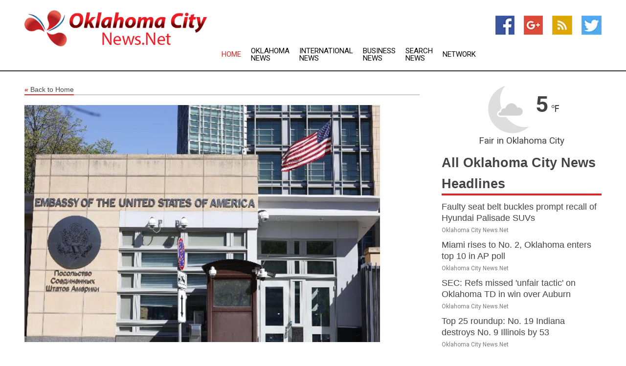

--- FILE ---
content_type: text/html; charset=utf-8
request_url: https://www.oklahomacitynews.net/news/273976302/china-tells-hong-kong-consulates-to-send-personal-data-of-local-staff
body_size: 13365
content:
<!doctype html>
<html lang="en">
<head>
    <meta name="Powered By" content="Kreatio Platform" />
  <link rel="canonical" href="https://www.oklahomacitynews.net/news/273976302/china-tells-hong-kong-consulates-to-send-personal-data-of-local-staff"/>
  <meta charset="utf-8"/>
  <meta http-equiv="X-UA-Compatible" content="IE=edge"/>
  <meta name="viewport" content="width=device-width, initial-scale=1, maximum-scale=1, user-scalable=no"/>
    <title>China tells Hong Kong consulates to send personal data of local staff</title>
  <meta name="title" content="China tells Hong Kong consulates to send personal data of local staff">
  <meta name="description" content="The Chinese Foreign Ministry has issued a request to all foreign consulates in Hong Kong, seeking the personal details of their locally employed staff"/>
  <meta name="keywords" content="HONG KONG, Chinese Foreign Ministry, foreign consulates in Hong Kong, locally employed staff, Beijing, semi-autonomous region, Vienna Convention on Consular Relations, data collection, China"/>
  <meta name="news_keywords" content="Oklahoma City news, Oklahoma City weather, map of Oklahoma City, Oklahoma City maps, Oklahoma City map, map for Oklahoma City, Oklahoma City tourism, Oklahoma City news, Oklahoma City news papers, Oklahoma City newspapers, newspapers, foreign exchange rates, foreign exchange, forex, markets, Oklahoma City hotels, Oklahoma City accommodation, Oklahoma City motels" />
  <meta name="robots" content="index, follow" />
  <meta name="revisit-after" content="1 Day" />
  <meta property="og:title" content="China tells Hong Kong consulates to send personal data of local staff" />
  <meta property="og:site_name" content="Oklahoma City News" />
  <meta property="og:url" content="https://www.oklahomacitynews.net/news/273976302/china-tells-hong-kong-consulates-to-send-personal-data-of-local-staff" />
  <meta property="og:description" content="The Chinese Foreign Ministry has issued a request to all foreign consulates in Hong Kong, seeking the personal details of their locally employed staff"/>
  <meta property="og:image" content="https://image.chitra.live/api/v1/wps/29bcfbc/926b311e-6afa-4356-a97f-97eedc83e4b1/0/cus1695267746115-600x315.jpg" />
  <meta property="og:type" content="article" />
  <meta property="og:locale" content="en_US" />
  <meta name="twitter:card" content="summary_large_image" />
  <meta name="twitter:site" content="@Oklahoma City News" />
  <meta name="twitter:title" content="China tells Hong Kong consulates to send personal data of local staff" />
  <meta name="twitter:description" content="The Chinese Foreign Ministry has issued a request to all foreign consulates in Hong Kong, seeking the personal details of their locally employed staff"/>
  <meta name="twitter:image" content="https://image.chitra.live/api/v1/wps/29bcfbc/926b311e-6afa-4356-a97f-97eedc83e4b1/0/cus1695267746115-600x315.jpg" />

  <link rel="shortcut icon" href="https://assets.kreatio.net/web/newsnet/favicons/favicon.ico"/>
  <link rel="stylesheet" type="text/css" href="https://assets.kreatio.net/web/newsnet/css/foundation.min.css">
  <link rel="stylesheet" type="text/css" href="https://assets.kreatio.net/web/newsnet/css/red_style.css">
  <link rel="stylesheet" type="text/css" href="https://cdnjs.cloudflare.com/ajax/libs/font-awesome/4.6.3//css/font-awesome.css">
  <script src="https://assets.kreatio.net/web/newsnet/js/app.js"></script>
  <link rel="stylesheet" href="https://cdnjs.cloudflare.com/ajax/libs/tinymce/6.8.2/skins/ui/oxide/skin.min.css">
  <script async src='https://securepubads.g.doubleclick.net/tag/js/gpt.js'></script>
  <script src='https://www.google.com/recaptcha/api.js'></script>
  <script>window.googletag = window.googletag || {cmd: []};
  googletag.cmd.push(function () {
      googletag.defineSlot('/21806386006/Bigpond_TOP/uaenews.net', [[970, 250], [728, 90], [970, 90]], 'div-gpt-ad-3852326-1')
          .addService(googletag.pubads());
      googletag.defineSlot('/21806386006/Bigpond_TOP/uaenews.net', [[300, 250], [300, 600], [160, 600], [120, 600], [320, 50]], 'div-gpt-ad-3852326-2')
          .addService(googletag.pubads());
      googletag.defineOutOfPageSlot('/21806386006/Bigpond_TOP/uaenews.net', 'div-gpt-ad-3852326-3')
          .addService(googletag.pubads());
      googletag.defineSlot('/21806386006/Bigpond_TOP/uaenews.net', [[1, 1]], 'div-gpt-ad-3852326-4')
          .addService(googletag.pubads());

      googletag.pubads().enableSingleRequest();
      googletag.pubads().collapseEmptyDivs();
      googletag.pubads().setCentering(true);
      googletag.enableServices();
  });</script>
  <script async src="https://paht.tech/c/uaenews.net.js"></script>

  <script type="text/javascript">
      window._mNHandle = window._mNHandle || {};
      window._mNHandle.queue = window._mNHandle.queue || [];
      medianet_versionId = "3121199";
  </script>
    <!-- taboola-->
    <script type="text/javascript">
        window._taboola = window._taboola || [];
        _taboola.push({article: 'auto'});
        !function (e, f, u, i) {
            if (!document.getElementById(i)) {
                e.async = 1;
                e.src = u;
                e.id = i;
                f.parentNode.insertBefore(e, f);
            }
        }(document.createElement('script'),
            document.getElementsByTagName('script')[0],
            '//cdn.taboola.com/libtrc/newsnet-network/loader.js',
            'tb_loader_script');
        if (window.performance && typeof window.performance.mark == 'function') {
            window.performance.mark('tbl_ic');
        }
    </script>
    <!--taboola-->
  <style>
      .tox .tox-statusbar {
          display: none !important;
      }
      .red{
          color: red;
      }
      .text h1,
      .text h2,
      .text h3,
      .text h4,
      .text h5,
      .text h6{
          font-size: 24px !important;
          font-weight: 700 !important;
      }
  </style>
</head>
<body>
<!-- header -->
  <!-- Component :: Main-Header--> 
<div class="row expanded header">
  <div class="large-4 columns logo hide-for-small-only">
    <a href="/"><img src="https://assets.kreatio.net/nn_logos/oklahoma-city-news.png" alt="Oklahoma City News"></a></div>

  <div class="large-6 columns navigation">
    <div class="title-bar show-for-small-only"
         data-responsive-toggle="navigation-menu" data-hide-for="medium">
      <button class="menu-icon" type="button" data-toggle></button>
      <div class="title-bar-title" style="margin: 0 20px;">
        <a href="/"><img width="200px" src="https://assets.kreatio.net/nn_logos/oklahoma-city-news.png"></a>
      </div>
    </div>
    <div class="top-bar" id="navigation-menu">
      <div class="top-bar-left">
        <ul class="dropdown menu" data-dropdown-menu>
          <li class="active"><a href="/">Home</a></li>
            <li>
              <a href="/category/oklahoma-news">Oklahoma
                News</a>
            </li>
            <li>
              <a href="/category/breaking-international-news">International
                News</a>
            </li>
            <li>
              <a href="/category/breaking-business-news">Business
                News</a>
            </li>
          <li><a href="/archive">Search News</a></li>
          <li><a href="http://www.themainstreammedia.com/">Network</a></li>
        </ul>
      </div>
    </div>
  </div>

  <div class="large-2 columns socail_icon hide-for-small-only">
    <ul class="menu float-right">
      <li><a href="http://www.facebook.com/pages/Oklahoma-City-News/146161638769537" target="_blank"><img
        src="https://assets.kreatio.net/web/newsnet/images/facebook.jpg"
        alt="facebook"></a></li>
      <li><a href="https://plus.google.com/" target="_blank"><img
        src="https://assets.kreatio.net/web/newsnet/images/google_pls.jpg"
        alt="google"></a></li>
      <li><a href="https://feeds.oklahomacitynews.net/rss/ade52738bf7d5fc8" target="_blank"><img
        src="https://assets.kreatio.net/web/newsnet/images/rss_feed.jpg"
        alt="rss"></a></li>
      <li><a href="https://twitter.com/okcity_news" target="_blank"><img
        src="https://assets.kreatio.net/web/newsnet/images/twitter.jpg"
        alt="twitter"></a></li>
    </ul>
      <!-- Component :: Header-Date--> 
<div class="remote_component" id = 587f77c1-772e-d205-d833-e133cfdf98e0></div>


  </div>
</div>


<!-- End of header -->

<!-- Ads -->
<div class="row expanded ad_temp">

  <!-- Ad 728x90 (TOP) -->
  <div
    class="large-12 medium-12 columns text-left top_add hide-for-small-only">

    <center>
      <div id='div-gpt-ad-3852326-1'>
        <script>
            googletag.cmd.push(function () {
                googletag.display('div-gpt-ad-3852326-1');
            });
        </script>
      </div>
    </center>

  </div>
  <!-- End of ad -->

</div>
<!-- End of ads -->


<div class="row expanded content">
  <div class="large-9 medium-8 columns left_content">
    <div class="row expanded breadcrum">
      <div class="large-12 medium-12 columns">
        <h4>
          <span><a href="/"><i>«</i>Back to Home</a></span>
        </h4>
      </div>
    </div>
    <div class="row expanded single_news">
  <div class="large-12 columns">
    <div class="article_image">
        <img src="https://image.chitra.live/api/v1/wps/a61aec6/926b311e-6afa-4356-a97f-97eedc83e4b1/0/cus1695267746115-1156x770.jpg" alt="China tells Hong Kong consulates to send personal data of local staff" width="100%">
    </div>
    <div class="title_text">
      <h2>
        <a href="#">China tells Hong Kong consulates to send personal data of local staff</a>
      </h2>
      <p>Robert Besser
        <br>23 Sep 2023, 08:50 GMT+
          </p>
    </div>
    <div class="detail_text">
      <div class="text">
            <p>HONG KONG: The Chinese Foreign Ministry has issued a request to all foreign consulates in Hong Kong, seeking the personal details of their locally employed staff, a move that underscores Beijing's tightening grip on the semi-autonomous region.</p> <p>In a letter obtained by The Associated Press, the Commissioner's Office of the Foreign Ministry called on consulates to provide information such as staffers' names, job titles, residential addresses, identity card numbers, and travel document numbers. The request cited the Vienna Convention on Consular Relations and general international practice as the basis for this data collection.</p> <p>The letter, dated September 18, instructed consulates to comply with the request by October 18 and indicated that consulates must furnish details of future staff hires within 15 days. Whether China reciprocates by providing details of its staff in foreign missions to other countries remains unclear.</p> <p>This request comes in the context of Beijing's increasing control over Hong Kong in recent years, particularly following the imposition of a far-reaching national security law aimed at quelling dissent. Western governments have criticized the law, characterizing it as dismantling Hong Kong's political freedoms and civil society. Conversely, Chinese and Hong Kong authorities argue that the law is essential to maintaining stability in a city that witnessed months of anti-government protests in 2019.</p> <p>At the time of reporting, the U.S. and British consulates in Hong Kong and the Office of the European Union had yet to comment on China's request. Likewise, China's Foreign Ministry had not responded to inquiries about the letter.</p> <p>A local consular staffer, speaking anonymously due to concerns of retaliation, disclosed that their manager had assured them that personal details would not be submitted without consent. There are apprehensions about how such information, if provided, would be utilized and whether it could impact the safety of their families and their immigration procedures.</p>
        <p></p>
      </div>
    </div>
  </div>
  <div class="large-12 medium-12 columns share_icon">
    <h3>
      <span><a href="#">Share article:</a></span>
    </h3>
    <div class="sharethis-inline-share-buttons"></div>
  </div>
  <div class="large-12 medium-12 columns hide-for-small-only">
    <div class="detail_text">
      <div id="contentad338226"></div>
      <script type="text/javascript">
          (function (d) {
              var params =
                  {
                      id: "d5a9be96-e246-4ac5-9d21-4b034439109c",
                      d: "ZGVsaGluZXdzLm5ldA==",
                      wid: "338226",
                      cb: (new Date()).getTime()
                  };

              var qs = [];
              for (var key in params) qs.push(key + '=' + encodeURIComponent(params[key]));
              var s = d.createElement('script');
              s.type = 'text/javascript';
              s.async = true;
              var p = 'https:' == document.location.protocol ? 'https' : 'http';
              s.src = p + "://api.content-ad.net/Scripts/widget2.aspx?" + qs.join('&');
              d.getElementById("contentad338226").appendChild(s);
          })(document);
      </script>
    </div>
  </div>
</div>

    <div class="column row collapse show-for-small-only">
      <div class="large-12 medium-12 columns">

        <div id='div-gpt-ad-3852326-2'>
          <script>
              googletag.cmd.push(function() {
                  googletag.display('div-gpt-ad-3852326-2');
              });
          </script>
        </div>

      </div>
    </div>
    <!-- Ad 600x250 -->
    <div class="row column collapse">
      <div class="large-12 medium-12 columns">

        <div id="318873353">
          <script type="text/javascript">
              try {
                  window._mNHandle.queue.push(function (){
                      window._mNDetails.loadTag("318873353", "600x250", "318873353");
                  });
              }
              catch (error) {}
          </script>
        </div>

      </div>
    </div>
    <!-- End of ad -->
    <!-- Taboola -->
    <div class="row column collapse">
  <div class="large-12 medium-12 columns">

    <div id="taboola-below-article-thumbnails"></div>
    <script type="text/javascript">
        window._taboola = window._taboola || [];
        _taboola.push({
            mode: 'alternating-thumbnails-a',
            container: 'taboola-below-article-thumbnails',
            placement: 'Below Article Thumbnails',
            target_type: 'mix'
        });
    </script>

  </div>
</div>

    <!-- Taboola -->
    <div class="row expanded moreus_news" ng-controller="MoreCtrl">
  <div class="large-12 medium-12 columns">
    <h3><span>More Oklahoma City News</span></h3>
    <a href="/category/oklahoma-city-news" class="access_more">Access More</a>
  </div>
    <div class="large-6 columns">
        <div class="media-object">
          <div class="media-object-section">
            <a href="/news/278586760/faulty-seat-belt-buckles-prompt-recall-of-hyundai-palisade-suvs">
              <img src="https://image.chitra.live/api/v1/wps/1320155/81ea9901-5c3a-46a0-8b57-899d8e3aca40/0/Hyundai-Palisade-2025-200x200.jpg" width="153px">
            </a>
          </div>
          <div class="media-object-section">
            <h5><a title="" href="/news/278586760/faulty-seat-belt-buckles-prompt-recall-of-hyundai-palisade-suvs">Faulty seat belt buckles prompt recall of Hyundai Palisade SUVs</a>
</h5>
            <p class="date">Oklahoma City News.Net</p>
          </div>
        </div>
        <div class="media-object">
          <div class="media-object-section">
            <a href="/news/278591808/miami-rises-to-no-2-oklahoma-enters-top-10-in-ap-poll">
              <img src="https://image.chitra.live/api/v1/wps/4ea4f34/280b1645-05ef-4f36-a352-2d6983151096/0/ZjIzNTMyOWUtOTE-200x200.jpg" width="153px">
            </a>
          </div>
          <div class="media-object-section">
            <h5><a title="" href="/news/278591808/miami-rises-to-no-2-oklahoma-enters-top-10-in-ap-poll">Miami rises to No. 2, Oklahoma enters top 10 in AP poll</a>
</h5>
            <p class="date">Oklahoma City News.Net</p>
          </div>
        </div>
        <div class="media-object">
          <div class="media-object-section">
            <a href="/news/278591031/sec-refs-missed-unfair-tactic-on-oklahoma-td-in-win-over-auburn">
              <img src="https://image.chitra.live/api/v1/wps/aba516f/1b691b3e-cf71-4459-8e1c-1288c9de8fba/0/MTU5YmE2MTUtZTM-200x200.jpg" width="153px">
            </a>
          </div>
          <div class="media-object-section">
            <h5><a title="" href="/news/278591031/sec-refs-missed-unfair-tactic-on-oklahoma-td-in-win-over-auburn">SEC: Refs missed &#39;unfair tactic&#39; on Oklahoma TD in win over Auburn</a>
</h5>
            <p class="date">Oklahoma City News.Net</p>
          </div>
        </div>
        <div class="media-object">
          <div class="media-object-section">
            <a href="/news/278590934/top-25-roundup-no-19-indiana-destroys-no-9-illinois-by-53">
              <img src="https://image.chitra.live/api/v1/wps/9e0b0a6/a62eb002-80c7-4ca3-84ad-2f76e8b246c7/0/ZmY1ZDk2M2QtNmI-200x200.jpg" width="153px">
            </a>
          </div>
          <div class="media-object-section">
            <h5><a title="" href="/news/278590934/top-25-roundup-no-19-indiana-destroys-no-9-illinois-by-53">Top 25 roundup: No. 19 Indiana destroys No. 9 Illinois by 53</a>
</h5>
            <p class="date">Oklahoma City News.Net</p>
          </div>
        </div>
        <div class="media-object">
          <div class="media-object-section">
            <a href="/news/278590620/no-11-oklahoma-records-10-sacks-stops-no-22-auburn">
              <img src="https://image.chitra.live/api/v1/wps/baefb9b/d2ffe9e3-8401-4d1d-9192-3eafc4fadd39/0/MmU2OTA0YjgtNmQ-200x200.jpg" width="153px">
            </a>
          </div>
          <div class="media-object-section">
            <h5><a title="" href="/news/278590620/no-11-oklahoma-records-10-sacks-stops-no-22-auburn">No. 11 Oklahoma records 10 sacks, stops No. 22 Auburn</a>
</h5>
            <p class="date">Oklahoma City News.Net</p>
          </div>
        </div>
        <div class="media-object">
          <div class="media-object-section">
            <a href="/news/278589112/dominic-richardson-tulsa-earn-rare-win-over-reeling-oklahoma-state">
              <img src="https://image.chitra.live/api/v1/wps/2e56035/3d80201d-7893-4915-b370-32fb9031ddd4/0/NWEyZTVkNWYtN2N-200x200.jpg" width="153px">
            </a>
          </div>
          <div class="media-object-section">
            <h5><a title="" href="/news/278589112/dominic-richardson-tulsa-earn-rare-win-over-reeling-oklahoma-state">Dominic Richardson, Tulsa earn rare win over reeling Oklahoma State</a>
</h5>
            <p class="date">Oklahoma City News.Net</p>
          </div>
        </div>
        <div class="media-object">
          <div class="media-object-section">
            <a href="/news/278583366/carson-beck-john-mateer-new-heisman-favorites">
              <img src="https://image.chitra.live/api/v1/wps/12cec45/7e352992-bd7b-4791-a278-0097e6de4366/0/ZGQ3MzdiZTYtZTR-200x200.jpg" width="153px">
            </a>
          </div>
          <div class="media-object-section">
            <h5><a title="" href="/news/278583366/carson-beck-john-mateer-new-heisman-favorites">Carson Beck, John Mateer new Heisman favorites</a>
</h5>
            <p class="date">Oklahoma City News.Net</p>
          </div>
        </div>
        <div class="media-object">
          <div class="media-object-section">
            <a href="/news/278581661/no-18-georgia-tech-hopes-to-avoid-trap-against-visiting-temple">
              <img src="https://image.chitra.live/api/v1/wps/7399f5c/062f757a-a81e-4c9a-a7a2-caf7e3d054bd/0/ZmQ5ODk0NDMtNzA-200x200.jpg" width="153px">
            </a>
          </div>
          <div class="media-object-section">
            <h5><a title="" href="/news/278581661/no-18-georgia-tech-hopes-to-avoid-trap-against-visiting-temple">No. 18 Georgia Tech hopes to avoid trap against visiting Temple</a>
</h5>
            <p class="date">Oklahoma City News.Net</p>
          </div>
        </div>
        <div class="media-object">
          <div class="media-object-section">
            <a href="/news/278581549/qb-jackson-arnold-leads-no-22-auburn-against-his-former-team-no-11-oklahoma">
              <img src="https://image.chitra.live/api/v1/wps/6686154/020a05ec-f067-4c5d-8e7b-d3924720ac8f/0/NzYxMzNlYjctYzB-200x200.jpg" width="153px">
            </a>
          </div>
          <div class="media-object-section">
            <h5><a title="" href="/news/278581549/qb-jackson-arnold-leads-no-22-auburn-against-his-former-team-no-11-oklahoma">QB Jackson Arnold leads No. 22 Auburn against his former team, No. 11 Oklahoma</a>
</h5>
            <p class="date">Oklahoma City News.Net</p>
          </div>
        </div>
        <div class="media-object">
          <div class="media-object-section">
            <a href="/news/278581283/dabo-swinney-barks-back-at-critics-of-clemson-1-2-start">
              <img src="https://image.chitra.live/api/v1/wps/60aea4f/d00033e5-a3c6-44ee-ba16-afc831ef9c6b/0/Mjg5NGMwZTktYjI-200x200.jpg" width="153px">
            </a>
          </div>
          <div class="media-object-section">
            <h5><a title="" href="/news/278581283/dabo-swinney-barks-back-at-critics-of-clemson-1-2-start">Dabo Swinney barks back at critics of Clemson&#39;s 1-2 start</a>
</h5>
            <p class="date">Oklahoma City News.Net</p>
          </div>
        </div>
        <div class="media-object">
          <div class="media-object-section">
            <a href="/news/278579225/oklahoma-st-enthusiastic-about-moving-past-trouncing-faces-tulsa">
              <img src="https://image.chitra.live/api/v1/wps/ddfff97/c4b8f240-9cb5-499a-a82d-352fea237317/0/NTQ5YjFiMjUtMmQ-200x200.jpg" width="153px">
            </a>
          </div>
          <div class="media-object-section">
            <h5><a title="" href="/news/278579225/oklahoma-st-enthusiastic-about-moving-past-trouncing-faces-tulsa">Oklahoma St. &#39;enthusiastic&#39; about moving past trouncing, faces Tulsa</a>
</h5>
            <p class="date">Oklahoma City News.Net</p>
          </div>
        </div>
    </div>
    <div class="large-6 columns">
        <div class="media-object">
          <div class="media-object-section">
            <a href="/news/278525208/saudi-defense-ministry-signs-partnership-agreement-with-us-national-guard-of-indiana-oklahoma">
              <img src="https://image.chitra.live/api/v1/wps/4053951/06982fe0-9018-4c0c-86f9-9d7484926bef/0/NTY5MTc1ZjktOWM-200x200.jpg" width="153px">
            </a>
          </div>
          <div class="media-object-section">
            <h5><a title="" href="/news/278525208/saudi-defense-ministry-signs-partnership-agreement-with-us-national-guard-of-indiana-oklahoma">Saudi Defense Ministry signs partnership agreement with US National Guard of Indiana, Oklahoma</a>
</h5>
            <p class="date">Oklahoma City News.Net</p>
          </div>
        </div>
        <div class="media-object">
          <div class="media-object-section">
            <a href="/news/278586025/oklahoma-guard-sharpens-drone-warfare-tactics-during-exercise-thunderstruck-20">
              <img src="https://image.chitra.live/api/v1/wps/064797e/c18e8587-7cca-4621-8634-54789d168320/0/MDkwZDA3MTQtZmI-200x200.jpg" width="153px">
            </a>
          </div>
          <div class="media-object-section">
            <h5><a title="" href="/news/278586025/oklahoma-guard-sharpens-drone-warfare-tactics-during-exercise-thunderstruck-20">Oklahoma Guard Sharpens Drone Warfare Tactics During Exercise Thunderstruck 2.0</a>
</h5>
            <p class="date">Oklahoma City News.Net</p>
          </div>
        </div>
        <div class="media-object">
          <div class="media-object-section">
            <a href="/news/278578973/espn-college-football-production-presents-11-ranked-teams-80-showdowns-in-week-4">
              <img src="https://image.chitra.live/api/v1/wps/96b2ed8/8ad79fa0-b38b-479f-9254-6cef84f289f9/0/MTQ4M2M2N2ItNjA-200x200.jpg" width="153px">
            </a>
          </div>
          <div class="media-object-section">
            <h5><a title="" href="/news/278578973/espn-college-football-production-presents-11-ranked-teams-80-showdowns-in-week-4">ESPN&#39;s College Football Production Presents 11 Ranked Teams, 80+ Showdowns in Week 4</a>
</h5>
            <p class="date">Oklahoma City News.Net</p>
          </div>
        </div>
        <div class="media-object">
          <div class="media-object-section">
            <a href="/news/278578505/exercise-thunderstruck-20-tests-oklahoma-guard-unmanned-aerial-system-capabilities">
              <img src="https://image.chitra.live/api/v1/wps/172f5b8/07c4dc5e-31dc-41c6-8f32-c82138aa9800/0/NjZjNWMxODgtZmF-200x200.jpg" width="153px">
            </a>
          </div>
          <div class="media-object-section">
            <h5><a title="" href="/news/278578505/exercise-thunderstruck-20-tests-oklahoma-guard-unmanned-aerial-system-capabilities">Exercise Thunderstruck 2.0 Tests Oklahoma Guard&#39;s Unmanned Aerial System Capabilities</a>
</h5>
            <p class="date">Oklahoma City News.Net</p>
          </div>
        </div>
        <div class="media-object">
          <div class="media-object-section">
            <a href="/news/278581095/rams-sign-cb-tre-brown-to-one-year-deal">
              <img src="https://image.chitra.live/api/v1/wps/100c8b1/3111cc97-657f-42e9-b17e-2d7b034cc6be/0/MDZlOTQxYTUtNDk-200x200.jpg" width="153px">
            </a>
          </div>
          <div class="media-object-section">
            <h5><a title="" href="/news/278581095/rams-sign-cb-tre-brown-to-one-year-deal">Rams sign CB Tre Brown to one-year deal</a>
</h5>
            <p class="date">Oklahoma City News.Net</p>
          </div>
        </div>
        <div class="media-object">
          <div class="media-object-section">
            <a href="/news/278592254/experienced-partner-adds-expertise-to-law-firms-commercial-property-team-express-amp-star">
              <img src="https://image.chitra.live/api/v1/wps/3d541d4/d3b2f86a-5e08-4874-95e2-272f015cfe76/0/spr1758504847772-200x200.jpg" width="153px">
            </a>
          </div>
          <div class="media-object-section">
            <h5><a title="" target="_blank" href="https://www.expressandstar.com/your-world/2025/09/19/experienced-partner-adds-expertise-to-law-firms-commercial-property-team">Experienced partner adds expertise to law firms commercial property team - Express &amp; Star</a>
</h5>
            <p class="date">Oklahoma City News.Net</p>
          </div>
        </div>
        <div class="media-object">
          <div class="media-object-section">
            <a href="/news/278591346/gov-gavin-newsom-signs-bill-banning-law-enforcement-and-ice-from-wearing-masks">
              <img src="https://image.chitra.live/api/v1/wps/ae48255/6e993324-60b5-4f4b-bcc8-850096b6bf98/0/spr1758459783562-200x200.jpg" width="153px">
            </a>
          </div>
          <div class="media-object-section">
            <h5><a title="" target="_blank" href="https://www.npr.org/2025/09/21/nx-s1-5549089/gov-gavin-newsom-signs-bill-banning-law-enforcement-and-ice-from-wearing-masks">Gov. Gavin Newsom signs bill banning law enforcement and ICE from wearing masks</a>
</h5>
            <p class="date">Oklahoma City News.Net</p>
          </div>
        </div>
        <div class="media-object">
          <div class="media-object-section">
            <a href="/news/278590950/event-security-lessons-for-law-enforcement-from-charlie-kirk-shooting">
              <img src="https://image.chitra.live/api/v1/wps/39467f2/ff60941f-d395-46b4-bc39-0f48c66f9110/0/spr1758438402998-200x200.jpg" width="153px">
            </a>
          </div>
          <div class="media-object-section">
            <h5><a title="" target="_blank" href="https://www.police1.com/event-security/what-we-can-learn-about-event-security-from-the-charlie-kirk-assassination">Event security lessons for law enforcement from Charlie Kirk shooting</a>
</h5>
            <p class="date">Oklahoma City News.Net</p>
          </div>
        </div>
        <div class="media-object">
          <div class="media-object-section">
            <a href="/news/278590949/truleos-truenough-releases-episode-2-featuring-debbie-garner">
              <img src="https://image.chitra.live/api/v1/wps/3248189/74600641-9468-4e7a-bb82-3e0ea0329c0c/0/spr1758438398324-200x200.jpg" width="153px">
            </a>
          </div>
          <div class="media-object-section">
            <h5><a title="" target="_blank" href="https://www.police1.com/police-products/police-technology/police-software/truleos-truenough-releases-episode-2-featuring-debbie-garner">TRULEOs TruEnough releases episode 2 featuring Debbie Garner</a>
</h5>
            <p class="date">Oklahoma City News.Net</p>
          </div>
        </div>
        <div class="media-object">
          <div class="media-object-section">
            <a href="/news/278590948/cardi-b-lawsuit-verdict-key-civil-case-lessons-for-police-officers">
              <img src="https://image.chitra.live/api/v1/wps/b2b063f/505313ae-18b3-41cd-9b41-849b4d4d003e/0/spr1758438389591-200x200.jpg" width="153px">
            </a>
          </div>
          <div class="media-object-section">
            <h5><a title="" target="_blank" href="https://www.police1.com/investigations/cardi-b-trial-verdict-civil-lawsuit-lessons-law-enforcement-should-know">Cardi B lawsuit verdict- Key civil case lessons for police officers</a>
</h5>
            <p class="date">Oklahoma City News.Net</p>
          </div>
        </div>
    </div>
</div>

    <div class="column row collapse show-for-small-only">
      <div class="large-12 medium-12 columns">

        <div id='div-gpt-ad-3852326-2'>
          <script>
              googletag.cmd.push(function() {
                  googletag.display('div-gpt-ad-3852326-2');
              });
          </script>
        </div>

      </div>
    </div>
    <div class="row expanded">
      <div class="large-12 medium-12 columns">
        <div class="row expanded signupnws">
          <div class="large-6 columns">
            <h2>Sign up for Oklahoma City News</h2>
            <p>a daily newsletter full of things to discuss over
              drinks.and the great thing is that it's on the house!</p>
          </div>
          <div class="large-6 columns">
            <form
              action="https://subscription.themainstreammedia.com/?p=subscribe"
              method="post">
              <input type="text" name="email" placeholder="Your email address"
                     required>
              <button type="submit" class="button">Submit</button>
            </form>
          </div>
        </div>
      </div>
    </div>
    <div class="row expanded single_news">
      <div
        class="large-12 medium-12 columns text-center hide-for-small-only">
        <div class="detail_text"></div>
      </div>
    </div>
  </div>
  <!-- Side bar -->
    <div class="large-3 medium-4 columns right_sidebar">
    <!-- weather -->
      <!-- Component :: Weather-Block--> 
<div class="remote_component" id = 9690c96f-dc4b-9209-9a32-98af0c17491b></div>


    <!-- End of weather -->

    <!-- All headlines -->
    <div class="row column headline">
  <div class="large-12 medium-12 columns">
    <h3>
      <span><a href="/category/oklahoma-city-news">All Oklahoma City News Headlines</a></span>
    </h3>
    <div class="outer_head">
        <div class="single_head">
          <h6>
            <a title="" href="/news/278586760/faulty-seat-belt-buckles-prompt-recall-of-hyundai-palisade-suvs">Faulty seat belt buckles prompt recall of Hyundai Palisade SUVs</a>

          </h6>
          <p class="date">Oklahoma City News.Net</p>
        </div>
        <div class="single_head">
          <h6>
            <a title="" href="/news/278591808/miami-rises-to-no-2-oklahoma-enters-top-10-in-ap-poll">Miami rises to No. 2, Oklahoma enters top 10 in AP poll</a>

          </h6>
          <p class="date">Oklahoma City News.Net</p>
        </div>
        <div class="single_head">
          <h6>
            <a title="" href="/news/278591031/sec-refs-missed-unfair-tactic-on-oklahoma-td-in-win-over-auburn">SEC: Refs missed &#39;unfair tactic&#39; on Oklahoma TD in win over Auburn</a>

          </h6>
          <p class="date">Oklahoma City News.Net</p>
        </div>
        <div class="single_head">
          <h6>
            <a title="" href="/news/278590934/top-25-roundup-no-19-indiana-destroys-no-9-illinois-by-53">Top 25 roundup: No. 19 Indiana destroys No. 9 Illinois by 53</a>

          </h6>
          <p class="date">Oklahoma City News.Net</p>
        </div>
        <div class="single_head">
          <h6>
            <a title="" href="/news/278590620/no-11-oklahoma-records-10-sacks-stops-no-22-auburn">No. 11 Oklahoma records 10 sacks, stops No. 22 Auburn</a>

          </h6>
          <p class="date">Oklahoma City News.Net</p>
        </div>
        <div class="single_head">
          <h6>
            <a title="" href="/news/278589112/dominic-richardson-tulsa-earn-rare-win-over-reeling-oklahoma-state">Dominic Richardson, Tulsa earn rare win over reeling Oklahoma State</a>

          </h6>
          <p class="date">Oklahoma City News.Net</p>
        </div>
        <div class="single_head">
          <h6>
            <a title="" href="/news/278583366/carson-beck-john-mateer-new-heisman-favorites">Carson Beck, John Mateer new Heisman favorites</a>

          </h6>
          <p class="date">Oklahoma City News.Net</p>
        </div>
        <div class="single_head">
          <h6>
            <a title="" href="/news/278581661/no-18-georgia-tech-hopes-to-avoid-trap-against-visiting-temple">No. 18 Georgia Tech hopes to avoid trap against visiting Temple</a>

          </h6>
          <p class="date">Oklahoma City News.Net</p>
        </div>
        <div class="single_head">
          <h6>
            <a title="" href="/news/278581549/qb-jackson-arnold-leads-no-22-auburn-against-his-former-team-no-11-oklahoma">QB Jackson Arnold leads No. 22 Auburn against his former team, No. 11 Oklahoma</a>

          </h6>
          <p class="date">Oklahoma City News.Net</p>
        </div>
        <div class="single_head">
          <h6>
            <a title="" href="/news/278581283/dabo-swinney-barks-back-at-critics-of-clemson-1-2-start">Dabo Swinney barks back at critics of Clemson&#39;s 1-2 start</a>

          </h6>
          <p class="date">Oklahoma City News.Net</p>
        </div>
        <div class="single_head">
          <h6>
            <a title="" href="/news/278579225/oklahoma-st-enthusiastic-about-moving-past-trouncing-faces-tulsa">Oklahoma St. &#39;enthusiastic&#39; about moving past trouncing, faces Tulsa</a>

          </h6>
          <p class="date">Oklahoma City News.Net</p>
        </div>
        <div class="single_head">
          <h6>
            <a title="" href="/news/278525208/saudi-defense-ministry-signs-partnership-agreement-with-us-national-guard-of-indiana-oklahoma">Saudi Defense Ministry signs partnership agreement with US National Guard of Indiana, Oklahoma</a>

          </h6>
          <p class="date">Oklahoma City News.Net</p>
        </div>
        <div class="single_head">
          <h6>
            <a title="" href="/news/278586025/oklahoma-guard-sharpens-drone-warfare-tactics-during-exercise-thunderstruck-20">Oklahoma Guard Sharpens Drone Warfare Tactics During Exercise Thunderstruck 2.0</a>

          </h6>
          <p class="date">Oklahoma City News.Net</p>
        </div>
        <div class="single_head">
          <h6>
            <a title="" href="/news/278578973/espn-college-football-production-presents-11-ranked-teams-80-showdowns-in-week-4">ESPN&#39;s College Football Production Presents 11 Ranked Teams, 80+ Showdowns in Week 4</a>

          </h6>
          <p class="date">Oklahoma City News.Net</p>
        </div>
        <div class="single_head">
          <h6>
            <a title="" href="/news/278578505/exercise-thunderstruck-20-tests-oklahoma-guard-unmanned-aerial-system-capabilities">Exercise Thunderstruck 2.0 Tests Oklahoma Guard&#39;s Unmanned Aerial System Capabilities</a>

          </h6>
          <p class="date">Oklahoma City News.Net</p>
        </div>
        <div class="single_head">
          <h6>
            <a title="" href="/news/278581095/rams-sign-cb-tre-brown-to-one-year-deal">Rams sign CB Tre Brown to one-year deal</a>

          </h6>
          <p class="date">Oklahoma City News.Net</p>
        </div>
        <div class="single_head">
          <h6>
            <a title="" target="_blank" href="https://www.expressandstar.com/your-world/2025/09/19/experienced-partner-adds-expertise-to-law-firms-commercial-property-team">Experienced partner adds expertise to law firms commercial property team - Express &amp; Star</a>

          </h6>
          <p class="date">Oklahoma City News.Net</p>
        </div>
        <div class="single_head">
          <h6>
            <a title="" target="_blank" href="https://www.npr.org/2025/09/21/nx-s1-5549089/gov-gavin-newsom-signs-bill-banning-law-enforcement-and-ice-from-wearing-masks">Gov. Gavin Newsom signs bill banning law enforcement and ICE from wearing masks</a>

          </h6>
          <p class="date">Oklahoma City News.Net</p>
        </div>
        <div class="single_head">
          <h6>
            <a title="" target="_blank" href="https://www.police1.com/event-security/what-we-can-learn-about-event-security-from-the-charlie-kirk-assassination">Event security lessons for law enforcement from Charlie Kirk shooting</a>

          </h6>
          <p class="date">Oklahoma City News.Net</p>
        </div>
        <div class="single_head">
          <h6>
            <a title="" target="_blank" href="https://www.police1.com/police-products/police-technology/police-software/truleos-truenough-releases-episode-2-featuring-debbie-garner">TRULEOs TruEnough releases episode 2 featuring Debbie Garner</a>

          </h6>
          <p class="date">Oklahoma City News.Net</p>
        </div>
        <div class="single_head">
          <h6>
            <a title="" target="_blank" href="https://www.police1.com/investigations/cardi-b-trial-verdict-civil-lawsuit-lessons-law-enforcement-should-know">Cardi B lawsuit verdict- Key civil case lessons for police officers</a>

          </h6>
          <p class="date">Oklahoma City News.Net</p>
        </div>
        <div class="single_head">
          <h6>
            <a title="" target="_blank" href="https://www.police1.com/investigations/3-pa-officers-killed-2-wounded-by-suspect-wearing-camouflage-lying-in-wait">3 officers killed in York County shooting, 2 wounded by suspect lying in wait</a>

          </h6>
          <p class="date">Oklahoma City News.Net</p>
        </div>
        <div class="single_head">
          <h6>
            <a title="" target="_blank" href="https://www.police1.com/arrests-sentencing/fla-double-murder-suspect-nabbed-by-off-duty-deputy-after-shootout">Fla. double murder suspect nabbed by off-duty deputy after shootout</a>

          </h6>
          <p class="date">Oklahoma City News.Net</p>
        </div>
        <div class="single_head">
          <h6>
            <a title="" target="_blank" href="https://www.mediapost.com/publications/article/409268/ny-court-to-weigh-in-on-law-requiring-platforms-to.html">NY Court To Weigh In On Law Requiring Platforms To Disclose Hate Speech Policies 09-22-2025</a>

          </h6>
          <p class="date">Oklahoma City News.Net</p>
        </div>
        <div class="single_head">
          <h6>
            <a title="" target="_blank" href="https://iharare.com/former-ccc-mp-obert-manduna-granted-bail-in-high-court-fraud-case/">Obert Manduna Granted Bail In High Court Fraud Case</a>

          </h6>
          <p class="date">Oklahoma City News.Net</p>
        </div>
        <div class="single_head">
          <h6>
            <a title="" target="_blank" href="https://www.bbc.com/news/articles/cdx22zzv9qzo?at_medium=RSS&amp;at_campaign=rss">M48 Severn Bridge closed due to strong winds</a>

          </h6>
          <p class="date">Oklahoma City News.Net</p>
        </div>
        <div class="single_head">
          <h6>
            <a title="" target="_blank" href="https://www.bbc.com/sport/athletics/articles/c3rv4rerwjpo?at_medium=RSS&amp;at_campaign=rss">Katarina Johnson-Thompson shares world heptathlon bronze in dramatic conclusion</a>

          </h6>
          <p class="date">Oklahoma City News.Net</p>
        </div>
        <div class="single_head">
          <h6>
            <a title="" target="_blank" href="https://www.bbc.com/news/articles/cd63n1wv8nlo?at_medium=RSS&amp;at_campaign=rss">Dame Prue&#39;s parachute dress and Romeo Beckham&#39;s runway debut - London Fashion week</a>

          </h6>
          <p class="date">Oklahoma City News.Net</p>
        </div>
        <div class="single_head">
          <h6>
            <a title="" target="_blank" href="https://www.bbc.com/news/articles/cqjeel8y7xzo?at_medium=RSS&amp;at_campaign=rss">Man, 33, fell from Virgin hot air balloon near Billingshurst</a>

          </h6>
          <p class="date">Oklahoma City News.Net</p>
        </div>
        <div class="single_head">
          <h6>
            <a title="" target="_blank" href="https://www.bbc.com/sport/rugby-union/articles/cx20p2kx9r6o?at_medium=RSS&amp;at_campaign=rss">England 35-17 France- Red Roses reach World Cup final</a>

          </h6>
          <p class="date">Oklahoma City News.Net</p>
        </div>
        <div class="single_head">
          <h6>
            <a title="" target="_blank" href="https://www.bbc.com/news/articles/ceq2rz75xypo?at_medium=RSS&amp;at_campaign=rss">David Gandy- &#39;Female models were rightly paid more than us. I wanted to even things up&#39;</a>

          </h6>
          <p class="date">Oklahoma City News.Net</p>
        </div>
        <div class="single_head">
          <h6>
            <a title="" target="_blank" href="https://www.bbc.com/news/articles/c4g58y8m5dxo?at_medium=RSS&amp;at_campaign=rss">Blue lobsters in Devon and Cornwall waters rising, say scientists</a>

          </h6>
          <p class="date">Oklahoma City News.Net</p>
        </div>
        <div class="single_head">
          <h6>
            <a title="" target="_blank" href="https://www.express.co.uk/news/royal/2110885/prince-andrew-ass-fergie">Prince Andrew is an ass  he and Fergie should keep their heads down - Royal</a>

          </h6>
          <p class="date">Oklahoma City News.Net</p>
        </div>
        <div class="single_head">
          <h6>
            <a title="" target="_blank" href="https://www.express.co.uk/news/politics/2110872/keir-starmer-wimp-suit">Keir Starmer is a wimp in a bad suit who hates his own country and our flag</a>

          </h6>
          <p class="date">Oklahoma City News.Net</p>
        </div>
        <div class="single_head">
          <h6>
            <a title="" target="_blank" href="https://www.theguardian.com/books/2025/sep/21/listening-to-the-law-review-amy-coney-barrett">Listening to the Law review  Amy Coney Barrett offers little comfort about state of US law</a>

          </h6>
          <p class="date">Oklahoma City News.Net</p>
        </div>
        <div class="single_head">
          <h6>
            <a title="" target="_blank" href="https://www.theguardian.com/politics/2025/sep/21/zarah-sultana-to-drop-legal-threat-over-feud-with-jeremy-corbyn">Zarah Sultana to drop legal threat over feud with Jeremy Corbyn - Zarah Sultana</a>

          </h6>
          <p class="date">Oklahoma City News.Net</p>
        </div>
        <div class="single_head">
          <h6>
            <a title="" target="_blank" href="https://www.nbclosangeles.com/news/local/california-bans-masked-officers-immigration/3781171/">California bans most law enforcement officers from wearing masks during operations  NBC Los Angeles</a>

          </h6>
          <p class="date">Oklahoma City News.Net</p>
        </div>
        <div class="single_head">
          <h6>
            <a title="" target="_blank" href="https://mtstandard.com/news/state-and-regional/article_203580c5-3c55-5b6f-95ae-ded1fb15e7d8.html">Multi-agency law enforcement action in Boulder led to arrest, sheriff says</a>

          </h6>
          <p class="date">Oklahoma City News.Net</p>
        </div>
        <div class="single_head">
          <h6>
            <a title="" target="_blank" href="https://www.police1.com/havis-introduces-dc-power-supplies-for-panasonic-toughbook-devices">Havis introduces DC power supplies for Panasonic TOUGHBOOK devices</a>

          </h6>
          <p class="date">Oklahoma City News.Net</p>
        </div>
        <div class="single_head">
          <h6>
            <a title="" target="_blank" href="https://www.police1.com/officer-down/timeline-inside-the-pa-ambush-that-killed-3-officers-wounded-2-others">York County police ambush- 3 detectives killed in 2-minute gun battle</a>

          </h6>
          <p class="date">Oklahoma City News.Net</p>
        </div>
        <div class="single_head">
          <h6>
            <a title="" target="_blank" href="https://www.mediapost.com/publications/article/409212/amazon-violated-restore-online-shoppers-confidenc.html">Amazon Violated Restore Online Shoppers&#39; Confidence Act, Judge Rules</a>

          </h6>
          <p class="date">Oklahoma City News.Net</p>
        </div>
        <div class="single_head">
          <h6>
            <a title="" target="_blank" href="https://fox40.com/news/gov-newsom-signs-no-secret-police-act-banning-masks-for-law-enforcement/">Gov. Newsom signs No Secret Police Act banning masks for law enforcement</a>

          </h6>
          <p class="date">Oklahoma City News.Net</p>
        </div>
    </div>
  </div>
</div>



    <!-- Ad 300x600 (A) -->
    <div class="row column ad_600">
      <div class="large-12 medium-12 columns hide-for-small-only">

        <script id="mNCC" language="javascript">
            medianet_width = "300";
            medianet_height = "600";
            medianet_crid = "393315316";
            medianet_versionId = "3111299";
        </script>
        <script src="//contextual.media.net/nmedianet.js?cid=8CUG1R34Q"></script>

      </div>
    </div>
    <!-- End of ad -->

    <!-- Related News -->
    <div class=" row column business_news">
  <div class="large-12 medium-12 columns">
    <h3>
      <span>Oklahoma News</span>
    </h3>
      <div class="media-object">
        <div class="media-object-section">
          <a href="/news/278586760/faulty-seat-belt-buckles-prompt-recall-of-hyundai-palisade-suvs"><img width="153px" src="https://image.chitra.live/api/v1/wps/1320155/81ea9901-5c3a-46a0-8b57-899d8e3aca40/0/Hyundai-Palisade-2025-200x200.jpg" alt="Faulty seat belt buckles prompt recall of Hyundai Palisade SUVs"/></a>
        </div>
        <div class="media-object-section">
          <h6>
            <a title="" href="/news/278586760/faulty-seat-belt-buckles-prompt-recall-of-hyundai-palisade-suvs">Faulty seat belt buckles prompt recall of Hyundai Palisade SUVs</a>

          </h6>
          <p class="date">Oklahoma City News.Net</p>
        </div>
      </div>
      <div class="media-object">
        <div class="media-object-section">
          <a href="/news/278591808/miami-rises-to-no-2-oklahoma-enters-top-10-in-ap-poll"><img width="153px" src="https://image.chitra.live/api/v1/wps/4ea4f34/280b1645-05ef-4f36-a352-2d6983151096/0/ZjIzNTMyOWUtOTE-200x200.jpg" alt="Miami rises to No. 2, Oklahoma enters top 10 in AP poll"/></a>
        </div>
        <div class="media-object-section">
          <h6>
            <a title="" href="/news/278591808/miami-rises-to-no-2-oklahoma-enters-top-10-in-ap-poll">Miami rises to No. 2, Oklahoma enters top 10 in AP poll</a>

          </h6>
          <p class="date">Oklahoma City News.Net</p>
        </div>
      </div>
      <div class="media-object">
        <div class="media-object-section">
          <a href="/news/278591031/sec-refs-missed-unfair-tactic-on-oklahoma-td-in-win-over-auburn"><img width="153px" src="https://image.chitra.live/api/v1/wps/aba516f/1b691b3e-cf71-4459-8e1c-1288c9de8fba/0/MTU5YmE2MTUtZTM-200x200.jpg" alt="SEC: Refs missed &#39;unfair tactic&#39; on Oklahoma TD in win over Auburn"/></a>
        </div>
        <div class="media-object-section">
          <h6>
            <a title="" href="/news/278591031/sec-refs-missed-unfair-tactic-on-oklahoma-td-in-win-over-auburn">SEC: Refs missed &#39;unfair tactic&#39; on Oklahoma TD in win over Auburn</a>

          </h6>
          <p class="date">Oklahoma City News.Net</p>
        </div>
      </div>
      <div class="media-object">
        <div class="media-object-section">
          <a href="/news/278590934/top-25-roundup-no-19-indiana-destroys-no-9-illinois-by-53"><img width="153px" src="https://image.chitra.live/api/v1/wps/9e0b0a6/a62eb002-80c7-4ca3-84ad-2f76e8b246c7/0/ZmY1ZDk2M2QtNmI-200x200.jpg" alt="Top 25 roundup: No. 19 Indiana destroys No. 9 Illinois by 53"/></a>
        </div>
        <div class="media-object-section">
          <h6>
            <a title="" href="/news/278590934/top-25-roundup-no-19-indiana-destroys-no-9-illinois-by-53">Top 25 roundup: No. 19 Indiana destroys No. 9 Illinois by 53</a>

          </h6>
          <p class="date">Oklahoma City News.Net</p>
        </div>
      </div>
      <div class="media-object">
        <div class="media-object-section">
          <a href="/news/278590620/no-11-oklahoma-records-10-sacks-stops-no-22-auburn"><img width="153px" src="https://image.chitra.live/api/v1/wps/baefb9b/d2ffe9e3-8401-4d1d-9192-3eafc4fadd39/0/MmU2OTA0YjgtNmQ-200x200.jpg" alt="No. 11 Oklahoma records 10 sacks, stops No. 22 Auburn"/></a>
        </div>
        <div class="media-object-section">
          <h6>
            <a title="" href="/news/278590620/no-11-oklahoma-records-10-sacks-stops-no-22-auburn">No. 11 Oklahoma records 10 sacks, stops No. 22 Auburn</a>

          </h6>
          <p class="date">Oklahoma City News.Net</p>
        </div>
      </div>
      <div class="media-object">
        <div class="media-object-section">
          <a href="/news/278589112/dominic-richardson-tulsa-earn-rare-win-over-reeling-oklahoma-state"><img width="153px" src="https://image.chitra.live/api/v1/wps/2e56035/3d80201d-7893-4915-b370-32fb9031ddd4/0/NWEyZTVkNWYtN2N-200x200.jpg" alt="Dominic Richardson, Tulsa earn rare win over reeling Oklahoma State"/></a>
        </div>
        <div class="media-object-section">
          <h6>
            <a title="" href="/news/278589112/dominic-richardson-tulsa-earn-rare-win-over-reeling-oklahoma-state">Dominic Richardson, Tulsa earn rare win over reeling Oklahoma State</a>

          </h6>
          <p class="date">Oklahoma City News.Net</p>
        </div>
      </div>
    <div class="access_btn">
      <a href="/category/oklahoma-news"
         class="access_more">Access More</a>
    </div>
  </div>
</div>

    <!-- End of Related News -->

    <!-- News Releases  -->
    <div class="row column news_releases">
  <div class="large-12 medium-12 columns">
    <div class="inner">
      <h3>News Releases</h3>
      <p>
        <span >Oklahoma City News</span>.Net's News Release Publishing
        Service provides a medium for circulating your organization's
        news.
      </p>
      <form action="/news-releases" method="get">
        <button
          style="margin-left: 10px; font-size: 19px; font-family: Roboto, sans-serif;"
          href="/news-releases" type="submit" class="alert button">
          Click For Details</button>
      </form>
    </div>
  </div>
</div>

    <!-- End of News Releases  -->

    <div class=" row column business_news">
  <div class="large-12 medium-12 columns">
    <h3>
      <span>International News</span>
    </h3>
      <div class="media-object">
        <div class="media-object-section">
          <a href="As UK, Canada, Australia recognize Palestine, Fiji stands with Israel"><img width="153px" src="https://image.chitra.live/api/v1/wps/9f01549/0a0cdd35-12f9-48a5-8513-7f4a9b676fa5/1/Netanyahu-and-Rabuka-200x200.jpg" alt="Amid Palestinian statehood furore, Fiji solidifies ties with Israel"/></a>
        </div>
        <div class="media-object-section">
          <h6>
            <a title="" href="/news/278592237/amid-palestinian-statehood-furore-fiji-solidifies-ties-with-israel">Amid Palestinian statehood furore, Fiji solidifies ties with Israel</a>

          </h6>
          <p class="date">Oklahoma City News.Net</p>
        </div>
      </div>
      <div class="media-object">
        <div class="media-object-section">
          <a href="UK&#39;s MI6 launches Silent Courier, a dark web for global intel"><img width="153px" src="https://image.chitra.live/api/v1/wps/2f82c93/7067bf3b-b7fd-43b5-b7d4-18214f3dffc8/2/6-MI6-200x200.jpg" alt="UK’s MI6 launches dark web portal to recruit informants"/></a>
        </div>
        <div class="media-object-section">
          <h6>
            <a title="" href="/news/278589134/uk-s-mi6-launches-dark-web-portal-to-recruit-informants">UK’s MI6 launches dark web portal to recruit informants</a>

          </h6>
          <p class="date">Oklahoma City News.Net</p>
        </div>
      </div>
      <div class="media-object">
        <div class="media-object-section">
          <a href="Trump hails Kimmel suspension, threatens broadcasters&#39; licenses"><img width="153px" src="https://image.chitra.live/api/v1/wps/68969b8/27d220c6-4b43-4536-a265-388ba5d0fb38/2/5-Jimmy-Kimmel-200x200.jpg" alt="Trump targets TV networks after ABC drops Jimmy Kimmel"/></a>
        </div>
        <div class="media-object-section">
          <h6>
            <a title="" href="/news/278589129/trump-targets-tv-networks-after-abc-drops-jimmy-kimmel">Trump targets TV networks after ABC drops Jimmy Kimmel</a>

          </h6>
          <p class="date">Oklahoma City News.Net</p>
        </div>
      </div>
      <div class="media-object">
        <div class="media-object-section">
          <a href="Netanyahu infers Qatar behind rumors of Israeli involvement in Kirk death"><img width="153px" src="https://image.chitra.live/api/v1/wps/1e574cd/3edc17b2-d0fd-4bf8-9fd1-4c296dcb8312/1/Netanyahu-PMO-GPO-200x200.jpg" alt="Israel denies having any part in Charlie Kirk murder"/></a>
        </div>
        <div class="media-object-section">
          <h6>
            <a title="" href="/news/278589699/israel-denies-having-any-part-in-charlie-kirk-murder">Israel denies having any part in Charlie Kirk murder</a>

          </h6>
          <p class="date">Oklahoma City News.Net</p>
        </div>
      </div>
      <div class="media-object">
        <div class="media-object-section">
          <a href="China-Australia relations tested by Aussie-U.S. alliance "><img width="153px" src="https://image.chitra.live/api/v1/wps/677fbd0/744a589d-911b-4e1a-bd45-dfa97095a748/1/Albanese-Xi-China-X-200x200.jpeg" alt="U.S.-China rivalry leaves Australia stuck in the middle "/></a>
        </div>
        <div class="media-object-section">
          <h6>
            <a title="" href="/news/278588145/u-s-china-rivalry-leaves-australia-stuck-in-the-middle">U.S.-China rivalry leaves Australia stuck in the middle </a>

          </h6>
          <p class="date">Oklahoma City News.Net</p>
        </div>
      </div>
      <div class="media-object">
        <div class="media-object-section">
          <a href="China declares nature reserve at disputed shoal in South China Sea"><img width="153px" src="https://image.chitra.live/api/v1/wps/88f620f/663d9a1e-4256-4a5a-b43f-412e2c57b8f3/1/8-Coral-reefs-200x200.jpg" alt="New marine reserve adds tension to Philippines-China standoff"/></a>
        </div>
        <div class="media-object-section">
          <h6>
            <a title="" href="/news/278586795/new-marine-reserve-adds-tension-to-philippines-china-standoff">New marine reserve adds tension to Philippines-China standoff</a>

          </h6>
          <p class="date">Oklahoma City News.Net</p>
        </div>
      </div>
      <div class="media-object">
        <div class="media-object-section">
          <a href="Nationwide strikes disrupt France as workers protest budget cuts"><img width="153px" src="https://image.chitra.live/api/v1/wps/0d970bf/452e8847-b670-4dcd-8b0a-927e0dad91fa/1/5-S-bastien-Lecornu-200x200.jpg" alt="France faces major protests amid anger over spending plans"/></a>
        </div>
        <div class="media-object-section">
          <h6>
            <a title="" href="/news/278586765/france-faces-major-protests-amid-anger-over-spending-plans">France faces major protests amid anger over spending plans</a>

          </h6>
          <p class="date">Oklahoma City News.Net</p>
        </div>
      </div>
      <div class="media-object">
        <div class="media-object-section">
          <a href="Saudi Arabia, Pakistan seal mutual defense pact amid regional tensions"><img width="153px" src="https://image.chitra.live/api/v1/wps/c186b4d/9660f4ca-35b9-46a9-b3db-8841f7ff4c60/1/6-Saudi-Crowne-Prince-200x200.jpg" alt="Israel’s strikes on Qatar lead to Saudi Arabia-Pakistan defense deal"/></a>
        </div>
        <div class="media-object-section">
          <h6>
            <a title="" href="/news/278586783/israel-s-strikes-on-qatar-lead-to-saudi-arabia-pakistan-defense-deal">Israel’s strikes on Qatar lead to Saudi Arabia-Pakistan defense deal</a>

          </h6>
          <p class="date">Oklahoma City News.Net</p>
        </div>
      </div>
      <div class="media-object">
        <div class="media-object-section">
          <a href="US wields veto to perpetuate Gaza War at historic UNSC meeting "><img width="153px" src="https://image.chitra.live/api/v1/wps/2cfedc0/9c6bd853-b9ea-4567-b7e2-1c254d39654e/1/US-at-UNSC-19-Sep25-200x200.jpeg" alt="U.S. stands in way of world wanting end to war in Gaza"/></a>
        </div>
        <div class="media-object-section">
          <h6>
            <a title="" href="/news/278587794/u-s-stands-in-way-of-world-wanting-end-to-war-in-gaza">U.S. stands in way of world wanting end to war in Gaza</a>

          </h6>
          <p class="date">Oklahoma City News.Net</p>
        </div>
      </div>
      <div class="media-object">
        <div class="media-object-section">
          <a href="Suspicious package sparks anthrax scare in Dublin"><img width="153px" src="https://image.chitra.live/api/v1/wps/82b5a34/fad90867-d79e-47fc-938f-b1d977576477/2/7-Ireland-anthrax-200x200.jpg" alt="Alert in Dublin after threatening package sent to Iona Institute"/></a>
        </div>
        <div class="media-object-section">
          <h6>
            <a title="" href="/news/278584152/alert-in-dublin-after-threatening-package-sent-to-iona-institute">Alert in Dublin after threatening package sent to Iona Institute</a>

          </h6>
          <p class="date">Oklahoma City News.Net</p>
        </div>
      </div>
    <div class="access_btn">
      <a href="/category/breaking-international-news"
         class="access_more">Access More</a>
    </div>
  </div>
</div>

    <!-- Ad 336x280 -->
    <div class="row column ad_250 hide-for-small-only">
      <div class="large-12 medium-12 columns">

        <script id="mNCC" language="javascript">
            medianet_width = "300";
            medianet_height = "250";
            medianet_crid = "975428123";
            medianet_versionId = "3111299";
        </script>
        <script src="//contextual.media.net/nmedianet.js?cid=8CUG1R34Q"></script>

      </div>
    </div>
    <!-- End of ad -->

  </div>

</div>

<!-- footer -->
  <!-- Component :: Footer--> 
<div class="row expanded footer">
  <div class="large-12 medium-12 columns ">
    <div class="row">
      <div class="large-6 medium-12 columns">
        <h6>Oklahoma City News.Net</h6>
        <div class="float-left map_img">
          <a href="/"><img
            src="https://assets.kreatio.net/web/newsnet/images/maps/oklahoma-city-news.png"/>
          </a>
        </div>
      </div>
      <div class="large-3 medium-6 columns footer_sitemap">
        <h6>SITE DATA</h6>
        <ul class="menu vertical">
          <li><a href="/">Home</a></li>
          <li><a href="/about">About Us</a></li>
          <li><a href="/news-releases">News Releases</a></li>
          <li><a href="/contact">Contact Us</a></li>
          <li><a href="/privacy">Privacy Policy</a></li>
          <li><a href="/terms-and-conditions">Terms and Conditions</a></li>
          <li><a href="/archive">Archives</a></li>
          <li><a href="/sitemap">Sitemap</a></li>
        </ul>
      </div>
      <div class="large-3 medium-6 columns footer_icon">
        <h6>CONNECT</h6>
        <ul class="menu vertical">
          <li><a href="http://www.facebook.com/pages/Oklahoma-City-News/146161638769537" target="_blank"><span
            class="social-icon"> <span class="icon icon-facebook">
										<i class="fa fa-thumbs-up" aria-hidden="true"></i>
								</span>
							</span>Facebook</a></li>
          <li><a href="https://twitter.com/okcity_news" target="_blank"><span
            class="social-icon"> <span class="icon icon-facebook">
										<i class="fa fa-twitter" aria-hidden="true"> </i>
								</span>
							</span>Twitter</a></li>
          <li><a href="https://plus.google.com/" target="_blank"><span
            class="social-icon"> <span class="icon icon-facebook">
										<i class="fa fa-google-plus" aria-hidden="true"></i>
								</span>
							</span>Google+</a></li>
          <li><a href="https://feeds.oklahomacitynews.net/rss/ade52738bf7d5fc8" target="_blank"><span
            class="social-icon"> <span class="icon icon-facebook">
										<i class="fa fa-rss" aria-hidden="true"></i>
								</span>
							</span>RSS</a></li>
          <li><a href="/contact"><span class="social-icon">
									<span class="icon icon-facebook"> <i
                    class="fa fa-envelope" aria-hidden="true"></i></span>
          </span>Contact Us</a></li>
        </ul>
      </div>
    </div>
  </div>
</div>
<div class="row expanded footer_bottom">
  <p>&copy; Copyright 1999-2025 Oklahoma City News.Net -
    <a target="_blank" href="http://www.themainstreammedia.com\">Mainstream Media Ltd</a>.
    All rights reserved.</p>
</div>


<!-- End of footer -->
<!-- twitter -->
<script>!function (d, s, id) {
    var js, fjs = d.getElementsByTagName(s)[0], p = /^http:/.test(d.location) ? 'http' : 'https';
    if (!d.getElementById(id)) {
        js = d.createElement(s);
        js.id = id;
        js.src = p + "://platform.twitter.com/widgets.js";
        fjs.parentNode.insertBefore(js, fjs);
    }
}(document, "script", "twitter-wjs");</script>
<!-- App Script -->
<script
  src="https://assets.kreatio.net/web/newsnet/js/vendor/jquery.js"></script>
<script
  src="https://assets.kreatio.net/web/newsnet/js/vendor/foundation.min.js"></script>
<script> window.onload = foundationCall(); </script>
<div id='div-gpt-ad-3852326-3'>
  <script>
      googletag.cmd.push(function () {
          googletag.display('div-gpt-ad-3852326-3');
      });
  </script>
</div>

<div id='div-gpt-ad-3852326-4'>
  <script>
      googletag.cmd.push(function () {
          googletag.display('div-gpt-ad-3852326-4');
      });
  </script>
</div>
  <!--Taboola-->
  <script type="text/javascript">
      window._taboola = window._taboola || [];
      _taboola.push({flush: true});
  </script>
  <!--Taboola-->
  <script>
      window.onload = foundationCall();
      window.onload = loadOembedVideo();
  </script>
  <script type="text/javascript" src="//platform-api.sharethis.com/js/sharethis.js#property=5a6ff818491c0100113d7616&product=custom-share-buttons"></script>
<script>
    $(document).ready(function () {
        let typingTimer;
        const doneTypingInterval = 300;
        $('#keyword_header_search').on('input', function () {
            clearTimeout(typingTimer);
            const query = $(this).val();
            if (query.length > 2) {
                typingTimer = setTimeout(function () {
                    performSearch(query);
                }, doneTypingInterval);
            } else {
                $('#results').empty();
            }
        });

        function performSearch(query) {
            $.ajax({
                url: '/archive_search',
                type: 'GET',
                data: { query: query },
                beforeSend: function () {
                    $('#results').html('<li class="list-group-item">Loading data...</li>');
                },
                success: function (response) {
                    $('#results').html(response);
                },
                error: function () {
                    $('#results').html('<li class="list-group-item text-danger">An error occurred. Please try again.</li>');
                }
            });
        }
    });
</script>
<script>
    $(document).ready(function () {
        if ($('.remote_component').length > 0) {
            $(".remote_component").each(function () {
                var id = $(this).attr('id');
                var page_id = $(this).attr('data_page_id');
                $.ajax({
                    type: 'get',
                    dataType: 'html',
                    url: '/get_remote_component',
                    data: {id: id, page_id: page_id},
                    beforeSend: function (xhr) {
                        xhr.setRequestHeader('X-CSRF-Token', $('meta[name="csrf-token"]').attr('content'))
                    },
                    success: function (data) {
                        $('#' + id).html(data)
                    }
                });
            });
        }
    });
</script>
<script>(function(){function c(){var b=a.contentDocument||a.contentWindow.document;if(b){var d=b.createElement('script');d.innerHTML="window.__CF$cv$params={r:'9c3cfcffc8ea4b2a',t:'MTc2OTM5ODgxOQ=='};var a=document.createElement('script');a.src='/cdn-cgi/challenge-platform/scripts/jsd/main.js';document.getElementsByTagName('head')[0].appendChild(a);";b.getElementsByTagName('head')[0].appendChild(d)}}if(document.body){var a=document.createElement('iframe');a.height=1;a.width=1;a.style.position='absolute';a.style.top=0;a.style.left=0;a.style.border='none';a.style.visibility='hidden';document.body.appendChild(a);if('loading'!==document.readyState)c();else if(window.addEventListener)document.addEventListener('DOMContentLoaded',c);else{var e=document.onreadystatechange||function(){};document.onreadystatechange=function(b){e(b);'loading'!==document.readyState&&(document.onreadystatechange=e,c())}}}})();</script></body>
</html>


--- FILE ---
content_type: text/html; charset=utf-8
request_url: https://www.google.com/recaptcha/api2/aframe
body_size: -85
content:
<!DOCTYPE HTML><html><head><meta http-equiv="content-type" content="text/html; charset=UTF-8"></head><body><script nonce="pwkNv3en9OBjg-nSYx1RQw">/** Anti-fraud and anti-abuse applications only. See google.com/recaptcha */ try{var clients={'sodar':'https://pagead2.googlesyndication.com/pagead/sodar?'};window.addEventListener("message",function(a){try{if(a.source===window.parent){var b=JSON.parse(a.data);var c=clients[b['id']];if(c){var d=document.createElement('img');d.src=c+b['params']+'&rc='+(localStorage.getItem("rc::a")?sessionStorage.getItem("rc::b"):"");window.document.body.appendChild(d);sessionStorage.setItem("rc::e",parseInt(sessionStorage.getItem("rc::e")||0)+1);localStorage.setItem("rc::h",'1769398832508');}}}catch(b){}});window.parent.postMessage("_grecaptcha_ready", "*");}catch(b){}</script></body></html>